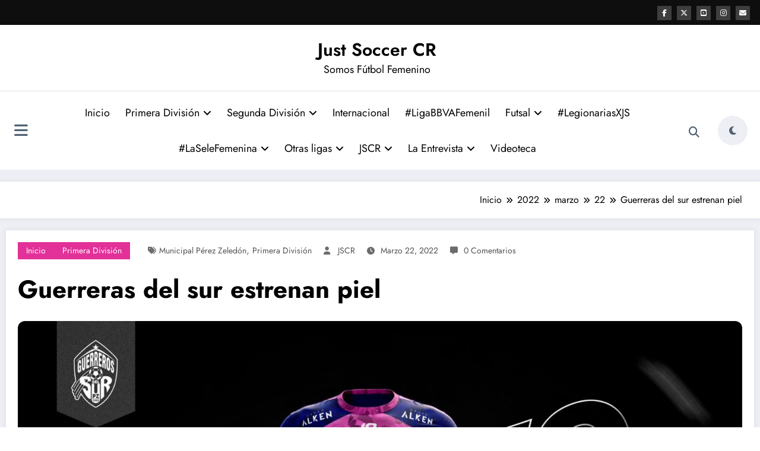

--- FILE ---
content_type: text/css
request_url: https://justsoccercr.net/wp-content/themes/newsblogger/style.css?ver=6.9
body_size: 9071
content:
/*
Theme Name: NewsBlogger
Theme URI: https://spicethemes.com/newsblogger-wordpress-theme/
Author: spicethemes
Author URI: https://spicethemes.com
Description: NewsBlogger is a dynamic and versatile child theme for the popular NewCrunch WordPress theme. Perfect for bloggers, journalists, and online magazines, it offers enhanced customization options, improved performance, and seamless integration with both the Gutenberg and Classic editors. Compatible to various popular plugins such as Elementor, Contact Form 7, Polylang and WPML. Theme is RTL ready and prioritizes user privacy and complies with the General Data Protection Regulation (GDPR) guidelines by refraining from collecting any personal data restricted under GDPR. The theme is also schema-ready, enhancing search engine visibility and optimization. To explore the theme further, feel free to check out our demo at: https://demo-news.spicethemes.com/startersite-1/. For video tutorial visit here https://www.youtube.com/playlist?list=PLTfjrb24Pq_DeJOZdKEaP3rZPbHuOCLtZ
Template: newscrunch
Tags: blog, news, photography, custom-background, custom-logo, custom-menu, featured-images, threaded-comments, translation-ready, rtl-language-support, one-column, two-columns, full-width-template, sticky-post, right-sidebar, footer-widgets, grid-layout
Version: 0.2.5.7.4
Requires at least: 4.5
Tested up to: 6.8
Requires PHP: 5.6
License: GNU General Public License v2 or later
License URI: http://www.gnu.org/licenses/gpl-2.0.html
Text Domain: newsblogger
*/

body, button, input, select, textarea {	font-family: "Jost"; }
blockquote { font-family: "Jost"; color: #525252; font-weight: 700; padding: 20px 25px; }
p { color: #525252; }
 .newsblogger ol li, .newsblogger ul li:not(.spnc-topbar ul li,.order_details li) { font-size: 1.125rem; color: #525252; }
/* ----- Header 12 CSS ----- */
.spnc-home .header-sidebar.header-12 {  position: relative;  margin: 0 0 20px 0; }
.header-12 .custom-social-icons li { padding: 0.3rem 0.125rem 0.3rem; }
.header-12 .custom-social-icons li>a { color: #fff; border: unset; background-color: rgba(255, 255, 255, 0.2); height: 1.5rem; width: 1.5rem; line-height: 2; font-size: 12px; border-radius: 0;}
.header-12.header-sidebar .widget{ padding: 0.2rem 0rem 0.2rem; }
.header-12 .head-contact-info{ padding: 0.3rem 0rem 0.3rem; }
.header-12 .widget .head-contact-info li{ padding-right: 5px; margin-right: 10px; color: #fff; font-size: 14px; }
.header-12 .head-contact-info i { color: #fff; height: 1.5rem; font-size: 14px; margin-right: 4px; margin-left: 0rem; padding: 0; width: 1.25rem; text-align: left; line-height: 2.3; }
.header-12 .custom-logo-link-url { padding: 10px 10px 10px 0px; display: block; }
@media (min-width: 1101px) {
	.header-12.header-sidebar { max-width: 100%; }
	.header-12.header-sidebar .spnc-container { width: 100%; max-width: 1320px; margin: 0 auto;	padding: 0 5px;	display: block;	}
}    
.header-12 .spnc-custom { background-color: #ffffff; box-shadow: unset;	border-radius: 0; }
.header-12 .spnc-topbar { background-color: #0e0e0e; padding: 0 10px;}
.header-12  .spnc-trending-title i {color: #fff;}
.header-12 .spnc-custom .spnc-brand {padding: 12px 0px 12px 0px;}
.header-12 .spnc-topbar .widget.spnc-date-social {padding: 0.5rem 0;}
.header-12 .spnc-date-social .head-date { margin-right: 24px; display: inline-block; margin-block-start: 0; margin-block-end: 0; padding-inline-start: 0; }
.header-12 .spnc-date-social .spnc-time{ margin: 0; display: inline-block; margin: 0; margin-block-start: 0; margin-block-end: 0; padding-inline-start: 0; }
.header-12 .spnc-topbar .spnc-trending-widget{ padding: 0.25rem 0 0.25rem; }
.header-12 .spnc-topbar .spnc-trending-widget .spnc-trending-title { margin-right: 0; }
.header-12 .spnc-trending-widget .spnc-trending-title:after, .header-12 .spnc-date-social .head-date:after { font-family: FontAwesome; content: '|'; font-size: 20px; color: #fff; padding-left: 1rem; Padding-right: 1rem; vertical-align: unset; opacity: 0.5; }
.header-12 .spnc-date-social .head-date .header-date i, .header-12 .spnc-date-social .spnc-time .header-time i { font-size: 16px; margin-right: 6px; }
.header-12 .spnc-date-social .spnc-time .header-time span { font-size: 14px; }
.header-12 .spnc-date-social .head-date:after{ content: none; }
.header-12 .collapse.spnc-collapse { width: 100%;flex: 1 1 90%;height: 100%;justify-content: center; }
.header-12 .nav.spnc-dark-layout { flex: 0 1 1%; padding: 0 6px 0 20px; position: relative; }
.header-12 .spnc-collapse.collapse .ml-auto { margin: 0 auto; }
.header-12 .spnc-custom .spnc-nav li > a.search-icon { height: 50px; width: 50px; border: unset; margin: 6px 0 0; background-color: transparent; color: #516374; padding: unset; display: grid; place-content: center; }
@media (min-width: 1100px) {
	.header-12  .spnc-custom .spnc-nav > li.menu-item-type-custom i {font-size: 16px;font-weight: 600;}
	.spnc-custom .spnc-nav > li.menu-item-type-custom i {line-height: 1.2;}
} 
.header-12 .spnc-widget-toggle { margin: 12px 5px 8px 0;  padding-left: 0; }
.header-12 .spnc-dark-icon{ display: inline-block; float: left; border-radius: 30px; height: 50px; width: 50px;	text-align: center;	font-size: 16px; padding: 0; margin: 0 ; color: #516374; display: grid; place-content: center; background-color: #eeeef5; }
.header-12 .spnc-dark-layout { line-height: 1.6; text-align: center; background: transparent; position: relative; float: left; margin: 0;	padding: 0;	flex: 0 1 2.5%;	padding: 0 6px 0 15px; position: relative; }
.stickymenu { position: fixed; top: 0; z-index: 3;	left: 0; right: 0; width: 100%;	margin: 0 auto; }
.header-12 .stickymenu { margin: 0;	max-width: 100%; box-shadow: 0 3px 5px rgba(0, 0, 0, 0.05); }
.header-12.header-sidebar .spnc-custom .spnc-container { position: relative;}
.header-12.header-sidebar .spnc-custom .spnc-header-logo .spnc-container{ display: flex; align-items: center; justify-content: center; }
.header-12.header-sidebar .spnc-custom.spnc-pro .spnc-header-logo .spnc-container > * {	flex-basis: 33.33%;	max-width: 33.33%; }
.header-12.header-sidebar .spnc-custom .spnc-header-logo .spnc-container > div:nth-child(2){ display: flex;	align-items: center; justify-content: right; }
.header-12.header-sidebar .spnc-custom .spnc-header-logo .spnc-right{ display: flex; align-items: center; }
.header-12.header-sidebar .spnc-custom .spnc-nav li{margin: 0;}
.header-12.header-sidebar .spnc-custom .spnc-header-logo .overlay {	position: absolute;	inset: 0; height: 100%;	width: 100%; z-index: 0; background-color: rgba(0, 0, 0, .0); }
@media (min-width: 1101px) {
	.header-12 .spnc-nav { display: flex;  justify-content: center;  flex-wrap: wrap; }
	.header-12 .header-center:first-child, .header-12 .spnc-row div.collapse.spnc-collapse:nth-child(2) { justify-content: left; }
	.header-12 .header-center:last-child, .header-12 .spnc-row div.collapse.spnc-collapse:last-child { justify-content: right; }
	.header-12 .header-center:only-child, .header-12 .spnc-row div.collapse.spnc-collapse:nth-child(2):nth-last-child(1) { flex: 0 0 100%;  justify-content: center; }
}
.header-12.header-sidebar .spnc-custom .spnc-header-logo {	padding: 12px 10px;	background-repeat: no-repeat; background-position: center center;	background-size: cover;	position: relative;	background: #FFFFFF; }
.header-12 .spnc-header-logo .widget.spnc-date-social {padding: unset;}
.header-12.header-sidebar .spnc-custom .spnc-header-logo .custom-date-social-icons li{ padding: unset;	margin: 10px 3px; }
.header-12.header-sidebar .spnc-custom .spnc-header-logo .custom-date-social-icons li:first-child{margin-left: 0;}
.header-12.header-sidebar .spnc-custom .spnc-header-logo .custom-date-social-icons li a{ color: #000000;	width: 32px; height: 32px; font-size: 14px; background: #eeeef5; display: grid; place-content: center; } 
.header-12.header-sidebar .spnc-custom .spnc-navbar { margin: 0; padding: 0; border-radius: unset; padding: 6px 10px; border-top: 1px solid #e1e1e1; }
.header-12.header-sidebar .spnc-header {flex: unset; text-align: center;}
.header-12.header-sidebar .spnc-custom .spnc-header-logo .spnc-container::after,
.header-12.header-sidebar .spnc-custom .spnc-header-logo .spnc-container::before {content: unset;}
.header-12 .spnc-custom .spnc-nav li > a {	border-radius: 0; padding: 11px 13px; font-size: 1.125rem; font-family: "Jost", sans-serif; font-weight: 400; color: #000; }
.header-12 .spnc-custom .spnc-widget-toggle > a.spnc-toggle-icon {	margin: 0;	color: #516374; } 
@media (min-width: 1100px) {  
	.header-12 .spnc-custom .spnc-nav li > a.search-icon:after,.header-11 .spnc-custom .spnc-nav li > a.search-icon:before {content: unset;}
	.header-12 .spnc-custom .spnc-nav li > a:before { position: relative; top: 30px;}
	.header-12 .spnc-custom .spnc-nav li .dropdown-menu a:before { display: none;}
	.header-12 .spnc-custom .spnc-nav li.active > a:before,.header-11 .spnc-custom .spnc-nav li a:hover:before {width: 100%;}
}
body .header-12 .spnc-custom .spnc-nav > .active > a, 
body .header-12 .spnc-custom .spnc-nav > .active > a:is(:hover, :focus) { background-color: transparent; text-shadow: unset; }
@media (max-width:767px){
	.header-12 .spnc-topbar .spnc-container {text-align: center;}
	.header-12 .spnc-topbar .spnc-trending-widget {width: 100%;}
	.header-12 .spnc-topbar .widget.spnc-date-social{float: unset; padding-bottom: 1rem;}
	.header-12 .spnc-trending-widget .spnc-trending-title:after, .header-11 .spnc-date-social .head-date:after { color: transparent; padding-left: 0; padding-right: 0; opacity: 0; }
}
@media (max-width:1100px) {
   	.header-12 .spnc-custom .dropdown-menu.search-panel { left: auto; }
}
@media (max-width:500px){
	.header-12.header-sidebar .spnc-custom .spnc-header-logo .spnc-container{ flex-direction: column; flex-wrap: nowrap; }
	.header-12.header-sidebar .spnc-custom .spnc-header-logo .spnc-container > div:nth-child(3){ display: none; }
	.header-12.header-sidebar .spnc-custom .spnc-header-logo .spnc-container > div:nth-child(2){ flex-basis: 100%; max-width: 100%; justify-content: center; }
}
/* dark light switcher */
@media (min-width:1101px) {
	.header-12 .spnc-dark-layout-one{width:72px; height:26px; display:flex; align-items:center; justify-content:space-between; background-color:#eeeef5; border-radius:13px; padding:0 10px; margin-right:20px }
	.header-12 .spnc-dark-layout-one i{ position: relative; font-size: 14px; z-index: 1; color: #000; cursor: pointer; }
	.header-12 .spnc-dark-layout-one i::before{ position: relative;	z-index: 1;	}
	.header-12 .spnc-dark-layout-one:first-child i::after{ content: ""; position: absolute; width: 36px; height: 36px; border-radius: 50%;	top: -11px; transform: translateX(-68%); transition: .4s; }
	[data-theme="spnc_dark"] .header-12 .spnc-dark-layout-one i.fa-moon, [data-theme="spnc_light"] .spnc-dark-layout-one:first-child i { color: #FFFFFF; }
	[data-theme="spnc_dark"] .header-12 .spnc-dark-layout-one:first-child i::after {  transform: translateX(14px); }
	.header-12 .spnc-dark-layout-one:first-child i::before{content: "\f185";}
	.header-12 .spnc-dark-layout-one .dark-switch-btn.fa-moon::before{content: "\f186";}
	.header-12 .spnc-dark-layout-one .dark-switch-btn.fa-moon::after{content: unset;}
	[data-theme="spnc_light"] .header-12 .spnc-dark-layout-one .dark-switch-btn.fa-moon{color:#000;}
}
.header-12 .collapse.spnc-collapse::-webkit-scrollbar{  display: none; }
.header-12 .spnc-custom .spnc-nav .dropdown-menu li > a {color: #fff;}
.header-12 .spnc-header-btn{background-color: #e5e5e5;color: #000;font-size: 0.875rem;font-weight: 600;float: right;padding: 8px 10px;border: unset;}
.header-12 .spnc-header-btn i{margin-right: 6px;}
.header-12 .spnc-head-wrap{ flex: 1;padding: 0 5px;}
.header-12 .spnc-custom ul {background-color: transparent;float: unset;}
.header-12 .spnc-row{ height: auto; align-items: center; display: flex; margin-right: -15px; margin-left: -15px; -webkit-box-pack: unset; justify-content: unset;flex-wrap: unset;margin-bottom: 0; }
@media (max-width: 1100px){
	.header-12 .spnc-custom .spnc-nav { background-color: transparent; float: none !important;  margin: 0px; padding: 0; }
	.header-12.header-sidebar .spnc-right { float: right; }
	.header-12.header-sidebar .spnc-custom .spnc-header-logo { padding: 5px 10px; }
	.header-12 .spnc-custom .spnc-nav {	background-color: transparent; padding: 5px 0; float: left; border-radius: 30px; place-content: center; background-color: #eeeef5; margin-right: 5px; }
	.header-12 .spnc-dark-icon {height: 40px;width: 40px;}
	.header-12 .spnc-dark-icon { float: left; border-radius: 30px; height: 40px; width: 40px; text-align: center;	font-size: 16px; padding: 0; margin: 0; color: #516374; display: grid; place-content: center; background-color: #eeeef5; }
	.header-12 .spnc-row { margin-bottom: 0; }
}
@media (max-width: 1100px){
	.header-12.header-sidebar .spnc-header-logo .spnc-right{ float: right; display: flex; }
	.header-12 .spnc-custom .spnc-brand { float: none; display: block; text-align: center; padding: 12px 0 ;}
	.header-12 .spnc-header-right .spnc-nav { float: left; background-color: transparent;	padding: 0;	}
	.header-12 .spnc-custom .spnc-toggle { border: none; float: left; margin: 5px 15px 5px 0; font-size: 2rem;	color:#516374; }
	.header-12 .spnc-custom li a:last-child {border-bottom: 0;}
	.header-12 .spnc-dark-layout {padding-left: 0px; padding-right: 12px;}
	.header-12 .spnc-custom .dropdown-menu.search-panel {top: 70px;}
    .header-12.header-sidebar .spnc-custom .spnc-header-logo .custom-date-social-icons li a{ width: 30px; height: 30px;	font-size: 14px; } 
    .newsblogger .header-12 .spnc-custom .spnc-nav li > a.search-icon { height: 30px; width: 40px;	margin: 0; color: #516374; }
    .header-12 .spnc-dark-icon:focus {outline:unset; }
    .header-12.header-sidebar .spnc-navbar .spnc-head-wrap .spnc-right { float: right; display: flex; align-items: center; }
    .header-12.header-sidebar .spnc-custom .spnc-header-logo .spnc-container{flex-wrap: wrap;}
    .header-12.header-sidebar .spnc-custom .spnc-header-logo .spnc-container > div:nth-child(1){ flex-basis: 100%; max-width: 100%; }
    .header-12.header-sidebar .spnc-custom .spnc-header-logo .spnc-container > div:nth-child(3){display: none;}
    .header-12.header-sidebar .spnc-custom .spnc-header-logo .spnc-container > div:nth-child(2){ flex-basis: 50%; max-width: 50%; justify-content: flex-end; }
    .header-12.header-sidebar .spnc-custom .spnc-navbar {padding:0 10px;}
    .header-12 .spnc-custom .spnc-nav .dropdown-menu li > a { color: #000; }
    .header-sidebar .spnc-widget-toggle { display: none; }
	.header-1 .spnc-toggle { color: #000; }
	.header-12.header-sidebar .spnc-navbar .spnc-container { max-width: 92%; }
}
.newsblogger .header-12.header-sidebar { position: relative; margin: 0 0 20px 0; }
@media (max-width: 991px) {
	.header-sidebar .spnc-topbar .spnc-left { float: left; }
	.header-12.header-sidebar .widget .custom-social-icons { padding: 4px 0 0; }
	.header-1.header-sidebar .spnc-right, .header-2.header-sidebar .spnc-right { float: right; }
	.header-12 .head-contact-info { padding: 0.3rem 0rem 0rem; }
}
@media (max-width: 767px) {
	.header-sidebar .spnc-topbar .spnc-left, .header-sidebar .spnc-topbar .spnc-right { float: unset; }
	.header-12.header-sidebar .widget .custom-social-icons { padding: 0 0 8px; }
	.header-12 .custom-social-icons li>a { line-height: 1.5; }
}
@media (max-width: 768px) {
	.header-12.header-sidebar .spnc-navbar .spnc-container { max-width: 98%; }
	.header-12 .custom-social-icons li>a { line-height: 1.7; }
	.header-12.header-sidebar .widget .custom-social-icons { padding: 6.5px 0 4px; }
}
.newsblogger .header-12.header-sidebar { position: unset; }
@media (max-width: 1100px) {
    .newsblogger .spnc-custom .spnc-widget-toggle > a.spnc-toggle-icon:focus, .newsblogger .spnc-custom .spnc-nav a:focus { outline-color: #000 !important; }
}
.header-12 .custom-social-icons li>a:focus { outline: 2px dotted #fff; }
.newsblogger .header-sidebar.header-1, .newsblogger .header-sidebar.header-2 { position: relative; margin-bottom: 20px; }
.newsblogger .header-sidebar.header-1 .spnc-navbar .spnc-container { box-shadow: 0 0 8px 2px rgba(23, 23, 35, 0.05); }
@media (max-width: 1100px) {
    .header-12 .spnc-custom .spnc-toggle:is(:hover, :focus) {
    	color: #fff;
    }
}
body.home.newscrunch.newsblogger .header-sidebar { position: unset; }
.newsblogger .spnc-custom .dropdown-menu .open > a:focus { outline: 2px dotted #fff; }
.newsblogger .header-12.header-sidebar .custom-logo-link { padding: 12px 0px 12px 0px; display: inline-block; }
/* ==========================================
/* Main Banner
=========================================== */
.newsblogger .spnc-page-section-space.spnc-bnr-1 { padding: 0 0 15px 0; }
.newsblogger .spnc-bnr-1 .spnc_item .spnc-post { border-radius: 10px; }
.newsblogger .spnc-bnr-1 .spnc-entry-meta a, .newsblogger .spnc-bnr-1 .spnc-post .spnc-post-content .spnc-cat-links a, .newsblogger .spnc-bnr-1 .spnc-blog1-carousel .spnc-entry-meta a { font-size: 14px; font-family: "Jost", sans-serif; line-height: 1.7; }
.newsblogger .spnc-bnr-1 .spnc-post .spnc-post-content .spnc-cat-links a { padding: 3px 15px; }
@media (min-width: 1024px) {
	.newsblogger .spnc-bnr-1 .spnc_column.spnc_column-1 h3.spnc-entry-title a { font-size: 1.875rem; }
	.newsblogger .spnc-bnr-1 .spnc_column.spnc_column-1 .spnc-post-content { padding-right: 20px; padding-left: 20px; }
	.newsblogger .spnc-bnr-1 .spnc_column.spnc_column-1 h3.spnc-entry-title { margin-bottom: 24px; }
}
.newsblogger .spnc-bnr-1 h3.spnc-entry-title { line-height: 1 }
.newsblogger .spnc-bnr-1 h3.spnc-entry-title a { font-family: "Jost", sans-serif; }
.newsblogger .spnc-bnr-1 .spnc-post-content { padding-right: 10px; padding-left: 10px; }
.newsblogger .spnc-bnr-1 .spnc-entry-meta { margin-bottom: 0.688rem; }
.newsblogger .spnc-bnr-1 .spnc-post .spnc-post-content .spnc-info-link { font-family: "Jost", sans-serif; font-weight: 600; padding: 10px 20px; }
@media (min-width: 550px) and (max-width: 1023px) {
    .spnc-bnr-1 .spnc_column_container { padding: 0 10px; }
}
@media (max-width: 1330px) {
    .spnc-bnr-1 .spnc_column_container { padding: 0 10px; }
}
.newsblogger .spnc-bnr-1 .spnc-entry-meta .spnc-cat-links a:is(:hover,:focus) { color: #fff; }
/* ==========================================
/* Highlight Section
=========================================== */
.newsblogger .spnc-highlights-1.front_highlight .spnc-container { margin: 0 auto 1.25rem auto; }
.newsblogger .spnc-highlights-2.spnc-highlights-1 .spnc-highlights-title { padding: 20px 32px 20px 32px; border-radius: 10px; }
.newsblogger .spnc-highlights-1 .spnc-highlights-title h3 { font-family: "Jost", sans-serif; line-height: 1.5; text-transform: uppercase; }
.newsblogger .spnc-highlights-2 .spnc-marquee-wrapper .spnc-post-thumbnail { border-radius: 6px; overflow: hidden; }
.newsblogger .spnc-highlights-2.spnc-highlights-1 .spnc-marquee-wrapper .spnc-entry-title  { font-family: "Jost"; }
.newsblogger .spnc-highlights-2.spnc-highlights-1 .spnc-marquee-wrapper .spnc-entry-title a { color: #000; }
.newsblogger #spnc-marquee-left { right: 4rem; }
.newsblogger #spnc-marquee-left, .newsblogger #spnc-marquee-right {	color: #6C6C6F;	width: 2rem; height: 2rem; font-size: 1rem; line-height: 2.1; }
.newsblogger .spnc-highlights-2.spnc-highlights-1 .spnc-col-13 { width: unset; }
.newsblogger .spnc-highlights-2.spnc-highlights-1 .spnc-col-4 { display: grid; grid-template-columns: 1fr; }
.newsblogger .spnc-highlights-1 .spnc-marquee-wrapper .spnc-entry-title, .newsblogger .spnc-highlights-1 .spnc-marquee-wrapper .date a, .newsblogger .spnc-highlights-1 .spnc-marquee-wrapper .date .display-time { font-family: "Jost"; }
@media (max-width: 500px) {
	.newsblogger .spnc-highlights-2.spnc-highlights-1 .spnc-container .spnc-highlights-title { padding: 15px 15px 15px 15px; }
}
/* ==========================================
/* BLOG LIST VIEW
=========================================== */
.newsblogger .spnc-post-list-view-section .spnc-post .spnc-post-overlay{ border-radius: 10px; }
.newsblogger .spnc-post-list-view-section .spnc-post .spnc-post-content .spnc-entry-title a { font-size: 1.875rem; font-family: "Jost", sans-serif; }
.newsblogger .spnc-post-list-view-section .spnc-post .spnc-post-content .spnc-entry-title{ margin-top: 4px; margin-bottom: 11px; }
.newsblogger .spnc-post-list-view-section .spnc-post .spnc-post-content .spnc-description{ font-family: "Jost", sans-serif; padding-bottom: 16px; margin-bottom: 25px; }
.newsblogger .spnc-post-list-view-section .spnc-post .spnc-post-content .spnc-more-link { font-family: "Jost", sans-serif; font-weight: 600; text-transform: capitalize; padding: 5px 14px; }
.newsblogger .spnc-category-page .spnc-post-wrap { padding: 20px 20px; }
.newsblogger .spnc-category-page .spnc-grid-catpost .spnc-post-thumbnail { border-radius: 10px; }
.newsblogger .spnc-category-page .spnc-grid-catpost .spnc-entry-meta a { color: #525252; font-family: "Jost"; }
.newsblogger .spnc-category-page .spnc-grid-catpost .spnc-entry-title a { font-family: "Jost"; }
.newsblogger .spnc-category-page .spnc-grid-catpost .spnc-description { font-family: "Jost"; }
.newsblogger .spnc-category-page .spnc-grid-catpost .spnc-footer-meta .spnc-more-link{ font-family: "Jost"; }
.newsblogger .spnc-category-page .spnc-grid-catpost .spnc-content-wrapper { max-width: 100%; width: 100%; margin-bottom: 0; }
.newsblogger .spnc-category-page .spnc-grid-catpost .spnc-post-wrapper { padding: 14px 15px 0px; }
.newsblogger .spnc-category-page .spnc-grid-catpost .spnc-entry-meta i { font-size: 12px;  padding-right: 2px; }
.newsblogger .spnc-category-page .spnc-grid-catpost .spnc-entry-title { margin-bottom: 9px; }
.newsblogger .spnc-category-page .spnc-blog-cat-wrapper .spnc-first-catpost .spnc-entry-meta a, .newsblogger .spnc-category-page .spnc-blog-cat-wrapper .spnc-first-catpost .spnc-entry-title a, .newsblogger .spnc-category-page .spnc-blog-cat-wrapper .spnc-first-catpost .spnc-footer-meta p.spnc-description, .newsblogger .spnc-category-page .spnc-blog-cat-wrapper .spnc-first-catpost .spnc-more-link {	font-family: "Jost"; }
.newsblogger .spnc-category-page .spnc-blog-cat-wrapper .spnc-first-catpost .spnc-more-link { padding: 8.5px 20px; font-size: .875rem; }
.newsblogger .pagination {	margin: 0; padding: 0;  margin-bottom: 20px; display: flex; flex-wrap: wrap; gap: 10px; }
.newsblogger .nav-links { display: flex; flex-wrap: wrap; gap: 10px; }
.newsblogger .pagination .prev { margin-right: 10px; }
.newsblogger .pagination .next { margin-left: 10px; }
.newsblogger .pagination .nav-links .current, .newsblogger .pagination a { background-color: #fff; color: #000000; cursor: pointer; display: grid; place-content: center; font-weight: 400; transition: all 0.3s ease 0s; font-size: 1rem; padding: 0.78rem; vertical-align: baseline; white-space: nowrap; width: 40px; height: 40px; font-family: "Jost", sans-serif; box-shadow: 0px 2px 8px 0px rgba(7, 8, 66, 0.04); margin: 0 0; }
.newsblogger .pagination .nav-links .current { color: #fff; }
.newsblogger .pagination a:is(:hover, :focus), .newsblogger .pagination .current, .newsblogger .pagination a { border-radius: unset; border: unset; }
.newsblogger .spnc-category-page .spnc-grid-catpost.sticky .spnc-post-wrapper { padding: 14px 15px 14px; }
.newsblogger .spnc-category-page .spnc-grid-catpost .spnc-content-wrapper { height: unset; }
.newsblogger .spnc-post-list-view-section .spnc-post.sticky { background-color: #00000024; }
[data-theme="spnc_dark"] .newsblogger .spnc-category-page .spnc-grid-catpost.sticky .spnc-post-wrapper, [data-theme="spnc_dark"] .newsblogger .spnc-post-list-view-section .spnc-post.sticky { background-color: #ffffff38; }
/*===================================================================================*/
/*  MISSED SECTION 
/*===================================================================================*/
.spnc-missed-section .spnc-missed-overlay { overflow: hidden; }
.spnc-missed-section .spnc-post-thumbnail {	border-radius: 10px; }
.spnc-missed-section .spnc-entry-meta span { display: inline-flex; flex-wrap: wrap; gap: 5px; }
.spnc-missed-section .spnc-missed-overlay .spnc-entry-meta .spnc-cat-links a { font-size: 0.75rem; font-family: "Jost", sans-serif; line-height: 1; padding: 5px 7px; text-transform: uppercase; }
.spnc-missed-section h4.spnc-entry-title a { font-size: 1.5rem;  font-family: "Jost";  color: #000000;line-height: 1.4; display: -webkit-box; -webkit-line-clamp: 2; -webkit-box-orient: vertical; overflow: hidden; }
.spnc-missed-section .spnc-entry-meta .spnc-date a { font-family: "Jost", sans-serif; }
.spnc-missed-section .spnc-entry-meta span.spnc-author a { font-size: 1rem; color: #525252; font-family: "Jost", sans-serif; }
.spnc-missed-section.spncmc-1 .owl-carousel:hover .owl-prev { left: 10px; }
.spnc-missed-section.spncmc-1 .owl-carousel:hover .owl-next { right: 10px; }
.spnc-missed-section .owl-carousel .owl-prev, .spnc-missed-section .owl-carousel .owl-next { font-size: .875rem; line-height: 2.7; color: #7b7c85; box-shadow: unset; }
.spnc-missed-post { border: unset; padding: unset; }
/*===================================================================================*/
/*  Custom Widgets
/*===================================================================================*/
.widget_newscrunch_featured_post .spnc-post-thumbnail, .spnc-post-grid-slider-three-column .spnc-post-thumbnail img, .wp-block-latest-posts .wp-block-latest-posts__featured-image, .widget_newscrunch_list_grid_view .spnc-blog-wrapper-1 .spnc-post .spnc-post-thumbnail img, .widget_newscrunch_single_column .single-column .wp-block-latest-posts__featured-image img, body .widget_newscrunch_overlay_slider .spnc-blog1-carousel .spnc-post .spnc-post-thumbnail, .widget-recommended-post .wp-block-latest-posts__featured-image img, .widget_newscrunch_grid_slider_two_column .spnc-filter .spnc-post .spnc-post-overlay figure, .widget_newscrunch_list_view_slider .spnc-blog-wrapper .spnc-post .spnc-post-thumbnail img { border-radius: 10px; overflow: hidden; }
.newsblogger .widget_newscrunch_social_icons li .spnc-service-link { border-radius: 8px; }
.widget_newscrunch_adv .spnc-wp-block-image{ border-radius: 10px; overflow: hidden; }
.newsblogger .spnc-post-grid-slider-three-column .spnc-post-overlay .spnc-entry-meta .spnc-cat-links a, .newsblogger .widget_spncp_filter_three_column .spnc-post-overlay .spnc-entry-meta .spnc-cat-links a { color: #fff; }
.newsblogger .spnc-blog-wrapper-1 h4.spnc-entry-title a, .newsblogger .widget_newscrunch_single_column .single-column .spnc-post-content a, .newsblogger .widget_newscrunch_post_grid_two_col .widget-recommended-post li a, .newsblogger .widget_newscrunch_list_view_slider .spnc-blog-wrapper h4.spnc-entry-title a, .newsblogger .widget_newscrunch_adv .adv-img-content h4, .newsblogger .widget_newscrunch_adv .adv-img-content p { font-family: "Jost"; }
.newsblogger .spnc-sidebar .widget .wp-block-tag-cloud a { border-radius: 6px; padding: 0.563rem 1.188rem; }
.newsblogger .widget_newscrunch_post_grid_two_col .widget-recommended-post .wp-block-latest-posts__featured-image {	min-width: unset; }
.newsblogger .widget_newscrunch_grid_slider_two_column .spnc-filter .spnc-post { border-top-right-radius: 10px; border-top-left-radius: 10px; }
.newsblogger .widget_newscrunch_list_view_slider .spnc-blog-wrapper .spnc-post .spnc-description { margin-top: 2.4rem; }
.newsblogger .widget_newscrunch_post_grid_two_col .widget-recommended-post li a { margin: 2px; } 
.newsblogger .widget_newscrunch_post_tabs .wp-block-latest-posts li a {	margin: 0 2px; }
.newsblogger .widget_newscrunch_list_view_slider .spnc-blog-wrapper .spnc-post{ border-top-left-radius: 10px; border-bottom-left-radius: 10px; }
/*===================================================================================*/
/*  MIXED 
/*===================================================================================*/
.spnc-wrapper.spnc-btn-1 .spnc-common-widget-area .spnc-main-wrapper .spnc-main-wrapper-heading .widget-title, .spnc-common-widget-area .spnc-main-wrapper .spnc-main-wrapper-heading h2 { font-family: "Jost", sans-serif; }
.footer-sidebar .widget .wp-block-tag-cloud a, body.newsblogger .site-info p.copyright-section { color: #fff; }
.newsblogger .page-section-space .spnc_error_404 { padding-top: 27px; padding-bottom: 20px; }
/*===================================================================================*/
/*  Breadcrumb Section 
/*===================================================================================*/
.newsblogger .page-title-section { padding: unset; background: unset; margin: 0 0 20px 0;}
.newsblogger .page-title-section .spnc-row  { justify-content: flex-start; align-items: center; padding: 20px; margin: 0; background-color: #fff; box-shadow: 0 0 8px 2px rgba(23, 23, 35, 0.05); position: relative; }
.newsblogger .page-title-section .spnc-container { padding-inline: 10px; }
.newsblogger .page-title-section .spnc-row .page-breadcrumb { padding: unset; }
.newsblogger .page-title-section .spnc-row .spnc-col-1 { z-index: 1; }
.newsblogger .page-title-section .page-breadcrumb li, .newsblogger .page-title-section .page-breadcrumb li a, .newsblogger .rank-math-breadcrumb p, .newsblogger .navxt-breadcrumb, .newsblogger .breadcrumb.trail-items li { font-size: 1rem; font-family: "Jost"; line-height: 1.4; }
.newsblogger .page-breadcrumb li { color: #000; }
.newsblogger .breadcrumb-trail.breadcrumbs { padding: 0; }
.newsblogger .breadcrumb.trail-items { margin: 0; }
.newsblogger .breadcrumb-item::before { font-size: 0.75rem; }
.newsblogger .breadcrumb.trail-items li { color: #000; }
/*===================================================================================*/
/*  Single post 
/*===================================================================================*/
.newsblogger .spnc-single-post { padding: unset; }
.newsblogger .spnc-single-post .spnc-blog-wrapper .spnc-post .spnc-post-thumbnail img, .newsblogger .spnc-single-post .spnc-post-thumbnail img, .page.newsblogger .spnc-post-content img { border-radius: 12px; overflow: hidden; }
.spnc-single-post .spnc-blog-wrapper .spnc-post .spnc-entry-meta .spnc-cat-links a { padding: 5px 14px; }
.spnc-single-post .spnc-blog-wrapper .spnc-post .spnc-entry-meta .spnc-cat-links a, .spnc-single-post .spnc-blog-wrapper .spnc-post .spnc-entry-meta a, .newsblogger .spnc-blog-page .spnc-entry-meta a { line-height: 1.4; font-family: "jost"; }
.spnc-single-post .spnc-blog-wrapper .spnc-post .spnc-entry-meta a, .newsblogger .spnc-blog-page .spnc-entry-meta a { color: #525252; }
.newsblogger .spnc-blog-page .spnc-entry-meta a { text-transform: capitalize; }
.spnc-single-post .spnc-blog-wrapper .spnc-entry-title { font-family: "jost"; line-height: 1.4; }
.spnc-single-post .spnc-blog-wrapper .spnc-post .spnc-post-footer-content .spnc-text-black { font-size: 1.125rem; font-family: "jost"; }
.newsblogger .spnc-single-post .spnc-blog-wrapper .spnc-post .spnc-entry-meta span, .newsblogger .spnc-blog-page .spnc-entry-meta span { margin-right: 15px; }
.spnc-single-post .spnc-blog-wrapper .spnc-post .spnc-post-footer-content .spnc-entry-meta a { font-size: 1rem; font-family: "jost"; padding: 8.5px 13px; line-height: 1.4; display: inline-block; }
.spnc-single-post .spnc-pagination-single .spnc-post-content a { font-family: "jost"; margin: 0 0 12px 0; }
.spnc-single-post .spnc-pagination-single .spnc-post-content h4.spnc-entry-title a, .spnc-related-posts .spnc-main-wrapper .spnc-main-wrapper-heading .widget-title { font-family: "Jost", sans-serif; }
.spnc-related-posts .spnc-related-post-wrapper .spnc-post .spnc-post-content .spnc-entry-meta span a, .spnc-related-posts .spnc-related-post-wrapper .spnc-post .spnc-post-content .spnc-entry-meta .display-time { font-size: 14px; font-weight: 400; color: #525252; font-family: "jost"; }
.spnc-related-posts .spnc-related-post-wrapper .spnc-post .spnc-entry-title a { line-height: 1.4; font-family: "jost"; }
.spnc-single-post .spnc-blog-wrapper .spnc-post .spnc-post-footer-content { display: flex; align-items: center; justify-content: space-between; gap: 20px; }
.spnc-single-post .spnc-blog-wrapper .spnc-post { padding: 20px 20px; }
.newsblogger .spnc-related-posts.spnc-grid .spnc-related-post-wrapper { gap: 35px; }
.newsblogger .spnc-related-posts.spnc-grid .spnc-related-post-wrapper .spnc-post { flex: 0 1 calc(33.33% - 47px / 2); max-width: calc(33.33% - 47px / 2); }
@media (max-width: 1024px) {
    .newsblogger .spnc-related-posts.spnc-grid .spnc-related-post-wrapper .spnc-post { flex: 0 1 calc(50% - 35px / 2); max-width: calc(50% - 35px / 2); }
}
@media (max-width: 550px) {
    .newsblogger .spnc-related-posts.spnc-grid .spnc-related-post-wrapper .spnc-post { flex: 0 1 100%; max-width: 100%; }
}
.newsblogger .spnc-single-post .comment-form form label { font-family: "jost"; margin-bottom: 0; }
.newsblogger .spnc-single-post .comment-form form input[type="submit"] { font-family: "Jost"; padding: 15px 20px;}
.newsblogger .page-section-space { padding: unset; }
.newsblogger.archive .page-section-space .spnc-row, .newsblogger.search .page-section-space .spnc-row {	margin-bottom: 0; }
.newsblogger .spnc-entry-content ul, .newsblogger .spnc-entry-content ol { margin-left: 22px; }
.spnc-single-post .spnc-blog-wrapper .spnc-post .spnc-entry-meta span.spnc-cat-links { margin-right: 25px; display: inline-flex; flex-wrap: wrap; gap: 5px; }
.newsblogger .spnc-single-post .spnc-blog-wrapper .spnc-post .spnc-post-footer-content { margin-top: 0; margin-block: 20px; }
.newsblogger .spnc-post-list-view-section .spnc-post .spnc-post-content .spnc-entry-content .spnc-footer-meta .spnc-entry-meta .spnc-comment-links { min-width: max-content; }
/*===================================================================================*/
/*  Footer
/*===================================================================================*/
.newsblogger .footer-sidebar .widget .wp-block-tag-cloud a { font-size: 0.875rem !important; padding: 0.563rem 1.188rem; color: #a7a7a7; background-color: transparent; margin: 0 0.125rem 0.438rem; border: 1px solid #3b3b3b; border-radius: 6px; font-family: "Jost"; }
.newsblogger .footer-sidebar .wp-block-search .wp-block-search__label, .newsblogger .footer-sidebar .widget.widget_block :is(h1, h2, h3, h4, h5, h6), .newsblogger .footer-sidebar .widget .widget-title { border-bottom: 1px solid #878e94; }
.newsblogger .footer-sidebar .widget li > ul { border-top: 1px solid #3b3b3b; margin-top:10px }
.newsblogger .footer-sidebar .widget li:not(:last-child) { border-bottom: 1px solid #3b3b3b; }
.newsblogger .footer-sidebar .widget_block p { color: #fff; }
.newsblogger .site-footer .widget_newscrunch_post_grid_two_col .widget-recommended-post li { border-bottom: unset; }
.newsblogger .site-footer .widget_newscrunch_post_grid_two_col .widget-recommended-post li span, body .site-footer .widget_newscrunch_post_tabs .spnc-panel .date, .site-footer .widget_newscrunch_single_column .single-column .spnc-entry-meta span, .newsblogger .footer-sidebar .wp-block-latest-comments__comment-date, .site-footer .spnc-social-content .spnc-label { color: #a7a7a7; }
.newsblogger .site-footer .footer-sidebar .widget_newscrunch_post_grid_two_col .widget-recommended-post li a { font-family: "Jost"; }

/*===================================================================================*/
/*  Blog Right Sidebar Page
/*===================================================================================*/
.newsblogger .spnc-blog-page { padding: unset; }
.newsblogger .spnc-blog-page .spnc-entry-title a { font-size: 1.875rem; font-family: "Jost", sans-serif; line-height: 1.3; display: -webkit-box; -webkit-line-clamp: 2; -webkit-box-orient: vertical; overflow: hidden; }
.newsblogger:has(.header-12) .spnc_sidebar_panel { left: 0; right:auto ; transform: translate3d(-100%, 0, 0); }
.newsblogger .spnc-blog-page .spnc-post-thumbnail { border-radius:10px; }
/*===================================================================================*/
/*  Mixed
/*===================================================================================*/
.newsblogger:has(.header-12) .spnc_sidebar_panel{ direction: rtl;}
.newsblogger:has(.header-12) .spnc_sidebar_panel .spnc-right-sidebar { direction: ltr; }
.newsblogger .spnc_sidebar_panel::-webkit-scrollbar { width: 6px; }
.newsblogger .spnc_sidebar_panel::-webkit-scrollbar-track { background: #eeeef5; border-radius: 5px; }
.newsblogger .spnc_sidebar_panel::-webkit-scrollbar-thumb { border-radius: 5px; }
.newsblogger .a_effect2 .footer-sidebar .widget_newscrunch_post_tabs .wp-block-latest-posts li a:before { top: unset; }
[data-theme="spnc_light"] body.newsblogger #wrapper .a_effect2 .footer-sidebar .widget_newscrunch_post_tabs .wp-block-latest-posts li a:before, .newsblogger .footer-sidebar .widget_newscrunch_post_grid_two_col li a.a_effect2::before { background:linear-gradient(90deg, rgba(0,0,0,0) 0%, #fffdfd 50%, rgba(0,0,0,0) 100%); }
.newsblogger .spnc-sidebar .left-sidebar { padding-right: unset; }    
.newsblogger .scroll-up a .fa, .newsblogger .scroll-up a .fa-solid { line-height: 2; }
/*===================================================================================*/
/*  Category First Post Section
/*===================================================================================*/
.newsblogger .spnc-category-page .spnc-blog-cat-wrapper .spnc-first-catpost .spnc-post-overlay, .newsblogger .spnc-category-page .spnc-blog-cat-wrapper .spnc-first-catpost .spnc-post-img { border-radius: 10px; }
.newsblogger .spnc-category-page .spnc-blog-cat-wrapper .spnc-first-catpost .spnc-content-wrapper {	border-top-left-radius: 10px; }
.newscrunch.newsblogger.archive .spnc-page-section-space .spnc-row:has(.spnc-cat-first-post){ margin: 0 -15px 1.25rem; }
.newsblogger .spnc-cat-first-post .spnc-post .spnc-post-wrapper{ border-radius: 12px; }
.newsblogger .spnc-cat-first-post .spnc-post .spnc-post-content .spnc-cat-links a, .newsblogger .spnc-cat-first-post .spnc-post .spnc-post-content .spnc-entry-title a, .newsblogger .spnc-cat-first-post .spnc-post .spnc-post-content .spnc-footer-meta .spnc-entry-meta span, .newsblogger .spnc-cat-first-post .spnc-post .spnc-post-content .spnc-description, .newsblogger .spnc-cat-first-post .spnc-post .spnc-post-content .spnc-more-link{ font-family: "Jost"; }
.newsblogger .header-sidebar.header-12 .trsprnt-menu { position: unset; }
.newsblogger .header-sidebar.header-12 #spnc_panelSidebar .widget { width: 100%; margin: 0 0 .80rem; position: unset; padding: 1.25rem 1.25rem 0.625rem; }
/*===================================================================================*/
/*  Admin Notice
/*===================================================================================*/
.screen-reader-text {border: 0;clip: rect(1px, 1px, 1px, 1px);-webkit-clip-path: inset(50%);clip-path: inset(50%);height: 1px;margin: -1px;overflow: hidden;padding: 0;position: absolute;width: 1px;word-wrap: normal;}
body.newsblogger .spnc-single-post .spnc-blog-wrapper .spnc-post .spnc-entry-meta .spnc-cat-links a, body.newsblogger .spnc-single-post .spnc-blog-wrapper .spnc-post .spnc-entry-meta .spnc-cat-links a:is(:hover, :focus){
	color: #fff;
}
body #page .spnc-footer-ribbon-2.site-footer {margin-top: 25px;}

/*===================================================================================*/
/*  Others
/*===================================================================================*/
.aligncenter {clear: both;display: block;margin-left: auto;margin-right: auto;}
.alignleft {display: inline;float: left;margin-right: 1.25rem;}
img.alignright,.wp-caption.alignright {margin-left: 1.875rem;float: right;}
.wp-caption .wp-caption-text,.gallery-caption,.entry-caption {clear: left;font-style: italic;line-height: 1.5em;margin: 0.75em 0;text-align: center;}
.bypostauthor {}
.gallery-caption {
  display: block;
  font-size: 0.71111em;
  font-family: -apple-system, BlinkMacSystemFont, "Segoe UI", "Poppins","Oxygen", "Ubuntu", "Cantarell", "Fira Sans", "Droid Sans", "Helvetica Neue", sans-serif;
  line-height: 1.6;
  margin: 0;
  padding: 0.5rem;
}

/* Woocommerce css */
.newsblogger.woocommerce ul.products li.product .onsale {border-radius: 18px;padding: 4px 12px;}
.newsblogger.woocommerce ul.products li.product a .spnc-wc-overlay {border-radius: 10px;margin-bottom: 10px;overflow: hidden;}
.newsblogger.woocommerce-page.woocommerce-cart #content .actions #coupon_code {font-size: 1rem;line-height: 1.4;border: 1px solid #d7d7d7;padding: 10px 20px;}
.newsblogger.woocommerce-cart.woocommerce-page ins.sale-price {background: transparent;}
.newsblogger.woocommerce-cart.woocommerce-page ins.sale-price .woocommerce-Price-amount.amount {background: unset;padding-left: 5px;}
.newsblogger.woocommerce-cart .actions .newscrunch-btn.btn-text-1,
.newsblogger form.search-form input.search-submit,
.newsblogger input[type="submit"],
.newsblogger button[type="submit"] {border-radius: unset;}
.newsblogger.woocommerce-page.woocommerce-cart button[name="apply_coupon"] {padding: 15px 34px}
.newsblogger.woocommerce-cart .product:hover .spnc-wc-overlay::after {content: "";position: absolute;top: 0;left: 0;width: 100%;height: 100%;background-color: #000;opacity: .2;}
.newsblogger.woocommerce-cart ul.products li.product a .spnc-wc-overlay {border-radius: 10px;margin-bottom: 10px;overflow: hidden;position: relative;}
.newsblogger.woocommerce.single-product .related.products>h2,
.newsblogger.woocommerce-page .cart-collaterals .cross-sells>h2,
.newsblogger.woocommerce-page .cart-collaterals .cart_totals>h2 {position: relative;border-top-left-radius: 10px;border-top-right-radius: 10px;font-weight: 700;width: fit-content;letter-spacing: 2px;}
.newsblogger.woocommerce.single-product .related.products>h2::after,
.newsblogger.woocommerce-page .cart-collaterals .cross-sells>h2::after,
.newsblogger.woocommerce-page .cart-collaterals .cart_totals>h2::after {content: "";position: absolute;bottom: 0;left: 0;width: 250vh;}
.newsblogger.woocommerce-cart .page-section-full {padding: 0 0 1.25rem;}
.newsblogger.woocommerce-checkout .wp-block-woocommerce-checkout-order-summary-coupon-form-block {padding: 10px 16px;}
.newsblogger.woocommerce-checkout .wp-block-woocommerce-checkout-order-summary-totals-block {padding-block: 10px;}
.newsblogger.woocommerce-checkout .wc-block-checkout__sidebar .wc-block-components-totals-footer-item {padding-top: 10px;}
.newsblogger.woocommerce.single-product .product_meta .posted_in a {padding-left: 5px;}
.newsblogger.woocommerce.single-product .product_meta .posted_in a:first-child {padding-left: 23px;}
.newsblogger.woocommerce-page .quantity input[type="number"],
.woocommerce-page .quantity button {padding: 0.8rem;}
.newsblogger.woocommerce-page .quantity input[type="number"],
.newsblogger.woocommerce-page .quantity button {width: 2.15em;padding: 0.8rem 0.5rem;}
.newsblogger.woocommerce-page .quantity input[type="number"]{width: 3.15em;}
.newsblogger.woocommerce.single-product div.product form.cart .button {padding: 14px 38px;}
.newsblogger.woocommerce #review_form #respond .form-submit input {color: #ffffff;border-radius: unset;}
.newsblogger.woocommerce-cart .actions .newscrunch-btn.btn-text-1 {display: inline-block;margin-bottom: 10px;}
.newsblogger.woocommerce.single-product .related.products>h2 {}
.widget_shopping_cart .widget_shopping_cart_content {display: flex;flex-direction: column;}
.widget_shopping_cart .widget_shopping_cart_content .spnc-mini-cart-summary {order: 3;border-top: 1px solid #d7d7d7;padding-top: 14px;padding-bottom: 14px;margin-bottom: 20px;}
.newsblogger .widget_shopping_cart .widget_shopping_cart_content .woocommerce-mini-cart__buttons {order: 4;gap: 0;}
.newsblogger .widget_shopping_cart .widget_shopping_cart_content .woocommerce-mini-cart .woocommerce-mini-cart-item a:not(.remove_from_cart_button, .product-image, .product-title) {display: none;}
.newsblogger.woocommerce .widget_shopping_cart .cart_list li,
.woocommerce.widget_shopping_cart .cart_list li {padding: 10px 0 10px 5px;}
.newsblogger .spnc-sidebar .woocommerce ul.product_list_widget li img {width: 4.375rem;aspect-ratio: 1;border-radius: 6px;object-fit: cover;margin-right: 0.813rem;}
.newsblogger.woocommerce .widget_shopping_cart .cart_list li a.remove,
.woocommerce.widget_shopping_cart .cart_list li a.remove {font-size: 20px;color: #ffffff !important;background: #000;line-height: 1;padding-bottom: 3px;padding-left: 1px;display: grid;place-content: center;}
.newsblogger .widget_shopping_cart .widget_shopping_cart_content .woocommerce-mini-cart__buttons .button {flex: 1;text-align: center;border-radius: unset;margin-bottom: 10px;margin-right: 0;}
.newsblogger .widget_shopping_cart .widget_shopping_cart_content .woocommerce-mini-cart__buttons .button:first-child {margin-right: 20px;}
.newsblogger.woocommerce .spnc-sidebar .spnc-title-price-wrap .product-title {margin-bottom: 5px;}
.newsblogger .spnc-mini-cart-summary .spnc-cart-subtotal .woocommerce-Price-amount {font-weight: 700;}
.newsblogger .widget_shopping_cart .widget_shopping_cart_content .woocommerce-mini-cart__buttons .button {color: #000000;background-color: #eeeef5;}
.newsblogger.woocommerce .product_list_widget .product-title {margin-bottom: 5px;display: block;}
.newsblogger .wp-block-woocommerce-product-categories.wc-block-product-categories {margin-bottom: 0;}
.newsblogger .wp-block-woocommerce-product-categories .wc-block-product-categories-list li {border-bottom: 1px solid #d7d7d7;padding-block: 10px;}
.newsblogger .wp-block-woocommerce-product-categories .wc-block-product-categories-list>li:last-child {border-bottom: 0;}
.newsblogger .wp-block-woocommerce-product-categories .wc-block-product-categories-list li:has(ul) {padding-bottom: 0;}
.newsblogger .wp-block-woocommerce-product-categories .wc-block-product-categories-list li>ul {border-top: 1px solid #d7d7d7;padding-top: 0;margin-top: 10px;margin-bottom: 0;}
.newsblogger .wc-block-product-categories-list li>ul li:last-child {border-bottom: none;}
.newsblogger :is(.widget_recently_viewed_products, .widget_top_rated_products, .widget_products) .product_list_widget li {border-bottom: 1px solid #d7d7d7;padding-block: 20px;}
.newsblogger :is(.widget_recently_viewed_products, .widget_top_rated_products, .widget_products) .product_list_widget li:first-child {padding-top: 5px;}
.newsblogger :is(.widget_recently_viewed_products, .widget_top_rated_products, .widget_products) .product_list_widget li:last-child {border-bottom: none;padding-bottom: 0;}
.newsblogger :is(.widget_recently_viewed_products, .widget_top_rated_products, .widget_products) .product_list_widget li .star-rating {font-size: 14px;margin-bottom: 6px;}
.newsblogger .widget.widget_block:has(.wp-block-woocommerce-product-categories) {padding-bottom: 5px;}
.newsblogger .widget.widget_block .wp-block-woocommerce-rating-filter .wc-block-rating-filter-list li::before,
.newsblogger .widget.widget_block .wp-block-woocommerce-stock-filter .wc-block-stock-filter-list li::before,
.newsblogger .widget.widget_block .wp-block-woocommerce-active-filters .wc-block-active-filters__list li::before,
.newsblogger .widget.widget_block .wp-block-woocommerce-attribute-filter .wc-block-attribute-filter-list li::before {content: unset;}
.newsblogger .widget.widget_block .wp-block-woocommerce-rating-filter .wc-block-rating-filter-list {margin-left: 0;}
.newsblogger .widget.widget_block .wp-block-woocommerce-rating-filter,
.newsblogger .widget.widget_block .wc-block-price-filter {margin: 0;}
.newsblogger .widget.widget_block .wc-block-price-filter .wc-block-components-filter-reset-button,
.newsblogger .widget.widget_block .wp-block-woocommerce-attribute-filter .wc-block-components-filter-reset-button,
.newsblogger .widget.widget_block .wp-block-woocommerce-stock-filter .wc-block-components-filter-reset-button,
.newsblogger .widget.widget_block .wc-block-active-filters .wc-block-active-filters__clear-all,
.newsblogger .widget.widget_block .wp-block-woocommerce-rating-filter .wc-block-components-filter-reset-button {color: #000000;background-color: #eeeef5;padding: 10px 20px;font-size: 16px;line-height: 1;border: none;text-decoration: none;}
.newsblogger.woocommerce-cart .spnc-entry-content .cart-collaterals .cart_totals,
.newsblogger .widget.widget_block .wc-blocks-filter-wrapper {overflow: hidden;}
.newsblogger .widget.widget_block .wp-block-woocommerce-price-filter {padding-inline: 2px;}
.newsblogger button.woocommerce-form-login__submit {color: #ffffff;}
body.newsblogger .spnc_product-2 .product.type-product{border-radius: 10px;}
#wrapper .spnc_product-3 .product .spnc-wc-overlay{border-top-right-radius: 10px;border-top-left-radius: 10px;}
#wrapper .spnc_product-3 .product .spnc_product_wrap{border-bottom-right-radius: 10px;border-bottom-left-radius: 10px;}
body.newsblogger  .spnc_product-2 .products .product, .home.newsblogger  .spnc_product-3 .products .product {margin-bottom: 1px;}
.wp-block-woocommerce-product-template .wp-block-woocommerce-product-image{
	border-radius:10px;
}
.spnc-common-widget-area .spnc-post.i_effect8,
.spnc-common-widget-area .spnc-post-thumbnail.i_effect8,
.custom-i_effect8 .widget_newscrunch_overlay_slider .spnc-post .spnc-post-overlay,
body.newsblogger #wrapper .wp-block-latest-posts__featured-image.i_effect8,
.widget_spncp_verticle_post_slider .spnc-post-thumbnail.i_effect8{border-radius: 10px;}